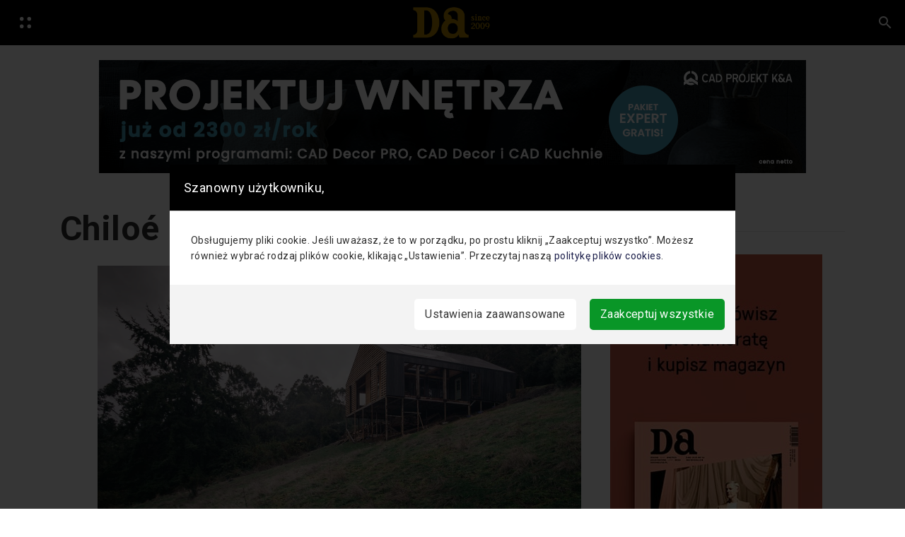

--- FILE ---
content_type: text/html; charset=UTF-8
request_url: https://www.designalive.pl/tag/chiloe/
body_size: 17399
content:

    <!DOCTYPE html>
  <html lang="pl-PL">
  <head>
  <meta charset="UTF-8">
  <meta name="viewport" content="width=device-width, initial-scale=1">
  <title>Archiwa: Chiloé - DesignAlive</title>
<link rel='preconnect' href='//www.googletagmanager.com' />
<link rel='preconnect' href='//designalive.pl' />
<link rel='preconnect' href='//code.jquery.com' />
<link rel='preconnect' href='//cdn.jsdelivr.net' />
<link rel='preconnect' href='//stackpath.bootstrapcdn.com' />

  <link rel="profile" href="https://gmpg.org/xfn/11">
  <meta name="p:domain_verify" content="248e2d1dec73dceee8952110b3610725"/>
  <link rel="pingback" href="https://www.designalive.pl/xmlrpc.php">


<script src="https://designalive.pl/wp-content/themes/hubdab_x_DA/js/prebid-ads.js"></script>
  <meta name='robots' content='index, follow, max-image-preview:large, max-snippet:-1, max-video-preview:-1' />

	<!-- This site is optimized with the Yoast SEO plugin v26.7 - https://yoast.com/wordpress/plugins/seo/ -->
	<title>Archiwa: Chiloé - DesignAlive</title>
	<link rel="canonical" href="https://www.designalive.pl/tag/chiloe/" />
	<meta property="og:locale" content="pl_PL" />
	<meta property="og:type" content="article" />
	<meta property="og:title" content="Archiwa: Chiloé - DesignAlive" />
	<meta property="og:url" content="https://www.designalive.pl/tag/chiloe/" />
	<meta property="og:site_name" content="DesignAlive" />
	<meta property="og:image" content="https://www.designalive.pl/wp-content/uploads/2024/10/DA-nowa-kompozycja3-1-scaled.jpg" />
	<meta property="og:image:width" content="2560" />
	<meta property="og:image:height" content="1697" />
	<meta property="og:image:type" content="image/jpeg" />
	<meta name="twitter:card" content="summary_large_image" />
	<script type="application/ld+json" class="yoast-schema-graph">{"@context":"https://schema.org","@graph":[{"@type":"CollectionPage","@id":"https://www.designalive.pl/tag/chiloe/","url":"https://www.designalive.pl/tag/chiloe/","name":"Archiwa: Chiloé - DesignAlive","isPartOf":{"@id":"https://www.designalive.pl/#website"},"primaryImageOfPage":{"@id":"https://www.designalive.pl/tag/chiloe/#primaryimage"},"image":{"@id":"https://www.designalive.pl/tag/chiloe/#primaryimage"},"thumbnailUrl":"https://www.designalive.pl/wp-content/uploads/2015/11/1fuentealbahouse_designalive30.jpg","breadcrumb":{"@id":"https://www.designalive.pl/tag/chiloe/#breadcrumb"},"inLanguage":"pl-PL"},{"@type":"ImageObject","inLanguage":"pl-PL","@id":"https://www.designalive.pl/tag/chiloe/#primaryimage","url":"https://www.designalive.pl/wp-content/uploads/2015/11/1fuentealbahouse_designalive30.jpg","contentUrl":"https://www.designalive.pl/wp-content/uploads/2015/11/1fuentealbahouse_designalive30.jpg","width":1280,"height":853},{"@type":"BreadcrumbList","@id":"https://www.designalive.pl/tag/chiloe/#breadcrumb","itemListElement":[{"@type":"ListItem","position":1,"name":"Strona główna","item":"https://www.designalive.pl/"},{"@type":"ListItem","position":2,"name":"Chiloé"}]},{"@type":"WebSite","@id":"https://www.designalive.pl/#website","url":"https://www.designalive.pl/","name":"DesignAlive","description":"design, wnętrza, architektura, moda, sztuka","publisher":{"@id":"https://www.designalive.pl/#organization"},"potentialAction":[{"@type":"SearchAction","target":{"@type":"EntryPoint","urlTemplate":"https://www.designalive.pl/?s={search_term_string}"},"query-input":{"@type":"PropertyValueSpecification","valueRequired":true,"valueName":"search_term_string"}}],"inLanguage":"pl-PL"},{"@type":"Organization","@id":"https://www.designalive.pl/#organization","name":"DesignAlive","url":"https://www.designalive.pl/","logo":{"@type":"ImageObject","inLanguage":"pl-PL","@id":"https://www.designalive.pl/#/schema/logo/image/","url":"https://www.designalive.pl/wp-content/uploads/2024/10/DA-nowa-kompozycja3-1-scaled.jpg","contentUrl":"https://www.designalive.pl/wp-content/uploads/2024/10/DA-nowa-kompozycja3-1-scaled.jpg","width":2560,"height":1697,"caption":"DesignAlive"},"image":{"@id":"https://www.designalive.pl/#/schema/logo/image/"}}]}</script>
	<!-- / Yoast SEO plugin. -->


<link rel='dns-prefetch' href='//code.jquery.com' />
<link rel='dns-prefetch' href='//cdn.jsdelivr.net' />
<link rel='dns-prefetch' href='//stackpath.bootstrapcdn.com' />
<link rel='dns-prefetch' href='//www.googletagmanager.com' />
<link rel="alternate" type="application/rss+xml" title="DesignAlive &raquo; Kanał z wpisami" href="https://www.designalive.pl/feed/" />
<link rel="alternate" type="application/rss+xml" title="DesignAlive &raquo; Kanał z komentarzami" href="https://www.designalive.pl/comments/feed/" />
<link rel="alternate" type="application/rss+xml" title="DesignAlive &raquo; Kanał z wpisami otagowanymi jako Chiloé" href="https://www.designalive.pl/tag/chiloe/feed/" />
<style id='wp-img-auto-sizes-contain-inline-css' type='text/css'>
img:is([sizes=auto i],[sizes^="auto," i]){contain-intrinsic-size:3000px 1500px}
/*# sourceURL=wp-img-auto-sizes-contain-inline-css */
</style>
<style id='wp-emoji-styles-inline-css' type='text/css'>

	img.wp-smiley, img.emoji {
		display: inline !important;
		border: none !important;
		box-shadow: none !important;
		height: 1em !important;
		width: 1em !important;
		margin: 0 0.07em !important;
		vertical-align: -0.1em !important;
		background: none !important;
		padding: 0 !important;
	}
/*# sourceURL=wp-emoji-styles-inline-css */
</style>
<style id='wp-block-library-inline-css' type='text/css'>
:root{--wp-block-synced-color:#7a00df;--wp-block-synced-color--rgb:122,0,223;--wp-bound-block-color:var(--wp-block-synced-color);--wp-editor-canvas-background:#ddd;--wp-admin-theme-color:#007cba;--wp-admin-theme-color--rgb:0,124,186;--wp-admin-theme-color-darker-10:#006ba1;--wp-admin-theme-color-darker-10--rgb:0,107,160.5;--wp-admin-theme-color-darker-20:#005a87;--wp-admin-theme-color-darker-20--rgb:0,90,135;--wp-admin-border-width-focus:2px}@media (min-resolution:192dpi){:root{--wp-admin-border-width-focus:1.5px}}.wp-element-button{cursor:pointer}:root .has-very-light-gray-background-color{background-color:#eee}:root .has-very-dark-gray-background-color{background-color:#313131}:root .has-very-light-gray-color{color:#eee}:root .has-very-dark-gray-color{color:#313131}:root .has-vivid-green-cyan-to-vivid-cyan-blue-gradient-background{background:linear-gradient(135deg,#00d084,#0693e3)}:root .has-purple-crush-gradient-background{background:linear-gradient(135deg,#34e2e4,#4721fb 50%,#ab1dfe)}:root .has-hazy-dawn-gradient-background{background:linear-gradient(135deg,#faaca8,#dad0ec)}:root .has-subdued-olive-gradient-background{background:linear-gradient(135deg,#fafae1,#67a671)}:root .has-atomic-cream-gradient-background{background:linear-gradient(135deg,#fdd79a,#004a59)}:root .has-nightshade-gradient-background{background:linear-gradient(135deg,#330968,#31cdcf)}:root .has-midnight-gradient-background{background:linear-gradient(135deg,#020381,#2874fc)}:root{--wp--preset--font-size--normal:16px;--wp--preset--font-size--huge:42px}.has-regular-font-size{font-size:1em}.has-larger-font-size{font-size:2.625em}.has-normal-font-size{font-size:var(--wp--preset--font-size--normal)}.has-huge-font-size{font-size:var(--wp--preset--font-size--huge)}.has-text-align-center{text-align:center}.has-text-align-left{text-align:left}.has-text-align-right{text-align:right}.has-fit-text{white-space:nowrap!important}#end-resizable-editor-section{display:none}.aligncenter{clear:both}.items-justified-left{justify-content:flex-start}.items-justified-center{justify-content:center}.items-justified-right{justify-content:flex-end}.items-justified-space-between{justify-content:space-between}.screen-reader-text{border:0;clip-path:inset(50%);height:1px;margin:-1px;overflow:hidden;padding:0;position:absolute;width:1px;word-wrap:normal!important}.screen-reader-text:focus{background-color:#ddd;clip-path:none;color:#444;display:block;font-size:1em;height:auto;left:5px;line-height:normal;padding:15px 23px 14px;text-decoration:none;top:5px;width:auto;z-index:100000}html :where(.has-border-color){border-style:solid}html :where([style*=border-top-color]){border-top-style:solid}html :where([style*=border-right-color]){border-right-style:solid}html :where([style*=border-bottom-color]){border-bottom-style:solid}html :where([style*=border-left-color]){border-left-style:solid}html :where([style*=border-width]){border-style:solid}html :where([style*=border-top-width]){border-top-style:solid}html :where([style*=border-right-width]){border-right-style:solid}html :where([style*=border-bottom-width]){border-bottom-style:solid}html :where([style*=border-left-width]){border-left-style:solid}html :where(img[class*=wp-image-]){height:auto;max-width:100%}:where(figure){margin:0 0 1em}html :where(.is-position-sticky){--wp-admin--admin-bar--position-offset:var(--wp-admin--admin-bar--height,0px)}@media screen and (max-width:600px){html :where(.is-position-sticky){--wp-admin--admin-bar--position-offset:0px}}

/*# sourceURL=wp-block-library-inline-css */
</style><style id='global-styles-inline-css' type='text/css'>
:root{--wp--preset--aspect-ratio--square: 1;--wp--preset--aspect-ratio--4-3: 4/3;--wp--preset--aspect-ratio--3-4: 3/4;--wp--preset--aspect-ratio--3-2: 3/2;--wp--preset--aspect-ratio--2-3: 2/3;--wp--preset--aspect-ratio--16-9: 16/9;--wp--preset--aspect-ratio--9-16: 9/16;--wp--preset--color--black: #000000;--wp--preset--color--cyan-bluish-gray: #abb8c3;--wp--preset--color--white: #ffffff;--wp--preset--color--pale-pink: #f78da7;--wp--preset--color--vivid-red: #cf2e2e;--wp--preset--color--luminous-vivid-orange: #ff6900;--wp--preset--color--luminous-vivid-amber: #fcb900;--wp--preset--color--light-green-cyan: #7bdcb5;--wp--preset--color--vivid-green-cyan: #00d084;--wp--preset--color--pale-cyan-blue: #8ed1fc;--wp--preset--color--vivid-cyan-blue: #0693e3;--wp--preset--color--vivid-purple: #9b51e0;--wp--preset--gradient--vivid-cyan-blue-to-vivid-purple: linear-gradient(135deg,rgb(6,147,227) 0%,rgb(155,81,224) 100%);--wp--preset--gradient--light-green-cyan-to-vivid-green-cyan: linear-gradient(135deg,rgb(122,220,180) 0%,rgb(0,208,130) 100%);--wp--preset--gradient--luminous-vivid-amber-to-luminous-vivid-orange: linear-gradient(135deg,rgb(252,185,0) 0%,rgb(255,105,0) 100%);--wp--preset--gradient--luminous-vivid-orange-to-vivid-red: linear-gradient(135deg,rgb(255,105,0) 0%,rgb(207,46,46) 100%);--wp--preset--gradient--very-light-gray-to-cyan-bluish-gray: linear-gradient(135deg,rgb(238,238,238) 0%,rgb(169,184,195) 100%);--wp--preset--gradient--cool-to-warm-spectrum: linear-gradient(135deg,rgb(74,234,220) 0%,rgb(151,120,209) 20%,rgb(207,42,186) 40%,rgb(238,44,130) 60%,rgb(251,105,98) 80%,rgb(254,248,76) 100%);--wp--preset--gradient--blush-light-purple: linear-gradient(135deg,rgb(255,206,236) 0%,rgb(152,150,240) 100%);--wp--preset--gradient--blush-bordeaux: linear-gradient(135deg,rgb(254,205,165) 0%,rgb(254,45,45) 50%,rgb(107,0,62) 100%);--wp--preset--gradient--luminous-dusk: linear-gradient(135deg,rgb(255,203,112) 0%,rgb(199,81,192) 50%,rgb(65,88,208) 100%);--wp--preset--gradient--pale-ocean: linear-gradient(135deg,rgb(255,245,203) 0%,rgb(182,227,212) 50%,rgb(51,167,181) 100%);--wp--preset--gradient--electric-grass: linear-gradient(135deg,rgb(202,248,128) 0%,rgb(113,206,126) 100%);--wp--preset--gradient--midnight: linear-gradient(135deg,rgb(2,3,129) 0%,rgb(40,116,252) 100%);--wp--preset--font-size--small: 13px;--wp--preset--font-size--medium: 20px;--wp--preset--font-size--large: 36px;--wp--preset--font-size--x-large: 42px;--wp--preset--spacing--20: 0.44rem;--wp--preset--spacing--30: 0.67rem;--wp--preset--spacing--40: 1rem;--wp--preset--spacing--50: 1.5rem;--wp--preset--spacing--60: 2.25rem;--wp--preset--spacing--70: 3.38rem;--wp--preset--spacing--80: 5.06rem;--wp--preset--shadow--natural: 6px 6px 9px rgba(0, 0, 0, 0.2);--wp--preset--shadow--deep: 12px 12px 50px rgba(0, 0, 0, 0.4);--wp--preset--shadow--sharp: 6px 6px 0px rgba(0, 0, 0, 0.2);--wp--preset--shadow--outlined: 6px 6px 0px -3px rgb(255, 255, 255), 6px 6px rgb(0, 0, 0);--wp--preset--shadow--crisp: 6px 6px 0px rgb(0, 0, 0);}:where(.is-layout-flex){gap: 0.5em;}:where(.is-layout-grid){gap: 0.5em;}body .is-layout-flex{display: flex;}.is-layout-flex{flex-wrap: wrap;align-items: center;}.is-layout-flex > :is(*, div){margin: 0;}body .is-layout-grid{display: grid;}.is-layout-grid > :is(*, div){margin: 0;}:where(.wp-block-columns.is-layout-flex){gap: 2em;}:where(.wp-block-columns.is-layout-grid){gap: 2em;}:where(.wp-block-post-template.is-layout-flex){gap: 1.25em;}:where(.wp-block-post-template.is-layout-grid){gap: 1.25em;}.has-black-color{color: var(--wp--preset--color--black) !important;}.has-cyan-bluish-gray-color{color: var(--wp--preset--color--cyan-bluish-gray) !important;}.has-white-color{color: var(--wp--preset--color--white) !important;}.has-pale-pink-color{color: var(--wp--preset--color--pale-pink) !important;}.has-vivid-red-color{color: var(--wp--preset--color--vivid-red) !important;}.has-luminous-vivid-orange-color{color: var(--wp--preset--color--luminous-vivid-orange) !important;}.has-luminous-vivid-amber-color{color: var(--wp--preset--color--luminous-vivid-amber) !important;}.has-light-green-cyan-color{color: var(--wp--preset--color--light-green-cyan) !important;}.has-vivid-green-cyan-color{color: var(--wp--preset--color--vivid-green-cyan) !important;}.has-pale-cyan-blue-color{color: var(--wp--preset--color--pale-cyan-blue) !important;}.has-vivid-cyan-blue-color{color: var(--wp--preset--color--vivid-cyan-blue) !important;}.has-vivid-purple-color{color: var(--wp--preset--color--vivid-purple) !important;}.has-black-background-color{background-color: var(--wp--preset--color--black) !important;}.has-cyan-bluish-gray-background-color{background-color: var(--wp--preset--color--cyan-bluish-gray) !important;}.has-white-background-color{background-color: var(--wp--preset--color--white) !important;}.has-pale-pink-background-color{background-color: var(--wp--preset--color--pale-pink) !important;}.has-vivid-red-background-color{background-color: var(--wp--preset--color--vivid-red) !important;}.has-luminous-vivid-orange-background-color{background-color: var(--wp--preset--color--luminous-vivid-orange) !important;}.has-luminous-vivid-amber-background-color{background-color: var(--wp--preset--color--luminous-vivid-amber) !important;}.has-light-green-cyan-background-color{background-color: var(--wp--preset--color--light-green-cyan) !important;}.has-vivid-green-cyan-background-color{background-color: var(--wp--preset--color--vivid-green-cyan) !important;}.has-pale-cyan-blue-background-color{background-color: var(--wp--preset--color--pale-cyan-blue) !important;}.has-vivid-cyan-blue-background-color{background-color: var(--wp--preset--color--vivid-cyan-blue) !important;}.has-vivid-purple-background-color{background-color: var(--wp--preset--color--vivid-purple) !important;}.has-black-border-color{border-color: var(--wp--preset--color--black) !important;}.has-cyan-bluish-gray-border-color{border-color: var(--wp--preset--color--cyan-bluish-gray) !important;}.has-white-border-color{border-color: var(--wp--preset--color--white) !important;}.has-pale-pink-border-color{border-color: var(--wp--preset--color--pale-pink) !important;}.has-vivid-red-border-color{border-color: var(--wp--preset--color--vivid-red) !important;}.has-luminous-vivid-orange-border-color{border-color: var(--wp--preset--color--luminous-vivid-orange) !important;}.has-luminous-vivid-amber-border-color{border-color: var(--wp--preset--color--luminous-vivid-amber) !important;}.has-light-green-cyan-border-color{border-color: var(--wp--preset--color--light-green-cyan) !important;}.has-vivid-green-cyan-border-color{border-color: var(--wp--preset--color--vivid-green-cyan) !important;}.has-pale-cyan-blue-border-color{border-color: var(--wp--preset--color--pale-cyan-blue) !important;}.has-vivid-cyan-blue-border-color{border-color: var(--wp--preset--color--vivid-cyan-blue) !important;}.has-vivid-purple-border-color{border-color: var(--wp--preset--color--vivid-purple) !important;}.has-vivid-cyan-blue-to-vivid-purple-gradient-background{background: var(--wp--preset--gradient--vivid-cyan-blue-to-vivid-purple) !important;}.has-light-green-cyan-to-vivid-green-cyan-gradient-background{background: var(--wp--preset--gradient--light-green-cyan-to-vivid-green-cyan) !important;}.has-luminous-vivid-amber-to-luminous-vivid-orange-gradient-background{background: var(--wp--preset--gradient--luminous-vivid-amber-to-luminous-vivid-orange) !important;}.has-luminous-vivid-orange-to-vivid-red-gradient-background{background: var(--wp--preset--gradient--luminous-vivid-orange-to-vivid-red) !important;}.has-very-light-gray-to-cyan-bluish-gray-gradient-background{background: var(--wp--preset--gradient--very-light-gray-to-cyan-bluish-gray) !important;}.has-cool-to-warm-spectrum-gradient-background{background: var(--wp--preset--gradient--cool-to-warm-spectrum) !important;}.has-blush-light-purple-gradient-background{background: var(--wp--preset--gradient--blush-light-purple) !important;}.has-blush-bordeaux-gradient-background{background: var(--wp--preset--gradient--blush-bordeaux) !important;}.has-luminous-dusk-gradient-background{background: var(--wp--preset--gradient--luminous-dusk) !important;}.has-pale-ocean-gradient-background{background: var(--wp--preset--gradient--pale-ocean) !important;}.has-electric-grass-gradient-background{background: var(--wp--preset--gradient--electric-grass) !important;}.has-midnight-gradient-background{background: var(--wp--preset--gradient--midnight) !important;}.has-small-font-size{font-size: var(--wp--preset--font-size--small) !important;}.has-medium-font-size{font-size: var(--wp--preset--font-size--medium) !important;}.has-large-font-size{font-size: var(--wp--preset--font-size--large) !important;}.has-x-large-font-size{font-size: var(--wp--preset--font-size--x-large) !important;}
/*# sourceURL=global-styles-inline-css */
</style>

<style id='classic-theme-styles-inline-css' type='text/css'>
/*! This file is auto-generated */
.wp-block-button__link{color:#fff;background-color:#32373c;border-radius:9999px;box-shadow:none;text-decoration:none;padding:calc(.667em + 2px) calc(1.333em + 2px);font-size:1.125em}.wp-block-file__button{background:#32373c;color:#fff;text-decoration:none}
/*# sourceURL=/wp-includes/css/classic-themes.min.css */
</style>
<style id='age-gate-custom-inline-css' type='text/css'>
:root{--ag-background-color: rgba(255,255,255,1);--ag-background-image-position: center center;--ag-background-image-opacity: 1;--ag-form-background: rgba(255,255,255,1);--ag-text-color: #000000;--ag-blur: 5px;}
/*# sourceURL=age-gate-custom-inline-css */
</style>
<link rel='stylesheet' id='age-gate-css' href='https://www.designalive.pl/wp-content/plugins/age-gate/dist/main.css?ver=3.7.2' type='text/css' media='all' />
<style id='age-gate-options-inline-css' type='text/css'>
:root{--ag-background-color: rgba(255,255,255,1);--ag-background-image-position: center center;--ag-background-image-opacity: 1;--ag-form-background: rgba(255,255,255,1);--ag-text-color: #000000;--ag-blur: 5px;}
/*# sourceURL=age-gate-options-inline-css */
</style>
<link rel='stylesheet' id='lbwps-styles-photoswipe5-main-css' href='https://www.designalive.pl/wp-content/plugins/lightbox-photoswipe/assets/ps5/styles/main.css?ver=5.8.2' type='text/css' media='all' />
<link rel='stylesheet' id='hubdabwpt-style-css' href='https://www.designalive.pl/wp-content/themes/hubdab_x_DA/style.css?ver=6.9' type='text/css' media='all' />
<link rel='stylesheet' id='main-css' href='https://www.designalive.pl/wp-content/themes/hubdab_x_DA/css/main.css?ver=6.9' type='text/css' media='all' />
<link rel='stylesheet' id='hubdab-css' href='https://www.designalive.pl/wp-content/themes/hubdab_x_DA/css/custom.css?ver=1766047995' type='text/css' media='all' />
<link rel='stylesheet' id='newsletter-css' href='https://www.designalive.pl/wp-content/plugins/newsletter/style.css?ver=9.1.1' type='text/css' media='all' />
<link rel='stylesheet' id='heateor_sss_frontend_css-css' href='https://www.designalive.pl/wp-content/plugins/sassy-social-share/public/css/sassy-social-share-public.css?ver=3.3.79' type='text/css' media='all' />
<style id='heateor_sss_frontend_css-inline-css' type='text/css'>
.heateor_sss_button_instagram span.heateor_sss_svg,a.heateor_sss_instagram span.heateor_sss_svg{background:radial-gradient(circle at 30% 107%,#fdf497 0,#fdf497 5%,#fd5949 45%,#d6249f 60%,#285aeb 90%)}div.heateor_sss_horizontal_sharing a.heateor_sss_button_instagram span{background:#fff!important;}div.heateor_sss_standard_follow_icons_container a.heateor_sss_button_instagram span{background:#fff}div.heateor_sss_vertical_sharing  a.heateor_sss_button_instagram span{background:#fff!important;}div.heateor_sss_floating_follow_icons_container a.heateor_sss_button_instagram span{background:#fff}.heateor_sss_horizontal_sharing .heateor_sss_svg,.heateor_sss_standard_follow_icons_container .heateor_sss_svg{background-color:#fff!important;background:#fff!important;color:#000;border-width:0px;border-style:solid;border-color:transparent}.heateor_sss_horizontal_sharing span.heateor_sss_svg:hover,.heateor_sss_standard_follow_icons_container span.heateor_sss_svg:hover{border-color:transparent;}.heateor_sss_vertical_sharing span.heateor_sss_svg,.heateor_sss_floating_follow_icons_container span.heateor_sss_svg{background-color:#fff!important;background:#fff!important;color:#000;border-width:0px;border-style:solid;border-color:transparent;}.heateor_sss_vertical_sharing span.heateor_sss_svg:hover,.heateor_sss_floating_follow_icons_container span.heateor_sss_svg:hover{border-color:transparent;}@media screen and (max-width:783px) {.heateor_sss_vertical_sharing{display:none!important}}
/*# sourceURL=heateor_sss_frontend_css-inline-css */
</style>
<link rel='stylesheet' id='blaubit-style-css' href='https://www.designalive.pl/wp-content/themes/hubdab_x_DA/dist/assets/style-blaubit.css?ver=6.9' type='text/css' media='all' />
<script type="text/javascript" src="https://www.designalive.pl/wp-includes/js/jquery/jquery.min.js?ver=3.7.1" id="jquery-core-js"></script>
<script type="text/javascript" src="https://www.designalive.pl/wp-includes/js/jquery/jquery-migrate.min.js?ver=3.4.1" id="jquery-migrate-js"></script>
<script type="text/javascript" id="photocrati_ajax-js-extra">
/* <![CDATA[ */
var photocrati_ajax = {"url":"https://www.designalive.pl/index.php?photocrati_ajax=1","wp_home_url":"https://www.designalive.pl","wp_site_url":"https://www.designalive.pl","wp_root_url":"https://www.designalive.pl","wp_plugins_url":"https://www.designalive.pl/wp-content/plugins","wp_content_url":"https://www.designalive.pl/wp-content","wp_includes_url":"https://www.designalive.pl/wp-includes/","ngg_param_slug":"nggallery"};
//# sourceURL=photocrati_ajax-js-extra
/* ]]> */
</script>
<script type="text/javascript" src="https://www.designalive.pl/wp-content/plugins/nextgen-gallery/products/photocrati_nextgen/modules/ajax/static/ajax.min.js?ver=3.41" id="photocrati_ajax-js"></script>

<!-- Fragment znacznika Google (gtag.js) dodany przez Site Kit -->
<!-- Fragment Google Analytics dodany przez Site Kit -->
<script type="text/javascript" src="https://www.googletagmanager.com/gtag/js?id=GT-M38MXCT" id="google_gtagjs-js" async></script>
<script type="text/javascript" id="google_gtagjs-js-after">
/* <![CDATA[ */
window.dataLayer = window.dataLayer || [];function gtag(){dataLayer.push(arguments);}
gtag("set","linker",{"domains":["www.designalive.pl"]});
gtag("js", new Date());
gtag("set", "developer_id.dZTNiMT", true);
gtag("config", "GT-M38MXCT");
//# sourceURL=google_gtagjs-js-after
/* ]]> */
</script>
<link rel="https://api.w.org/" href="https://www.designalive.pl/wp-json/" /><link rel="alternate" title="JSON" type="application/json" href="https://www.designalive.pl/wp-json/wp/v2/tags/11991" /><link rel="EditURI" type="application/rsd+xml" title="RSD" href="https://www.designalive.pl/xmlrpc.php?rsd" />
<meta name="generator" content="WordPress 6.9" />

<link rel='stylesheet' id='151342-css' href='//www.designalive.pl/wp-content/uploads/custom-css-js/151342.css?v=1800' type="text/css" media='all' />

<link rel='stylesheet' id='110722-css' href='//www.designalive.pl/wp-content/uploads/custom-css-js/110722.css?v=2957' type="text/css" media='all' />
<!-- start Simple Custom CSS and JS -->
<link rel="stylesheet" href="/wp-content/themes/hubdab_x_DA/assets_cookies/css/index.css" />
<link rel="stylesheet" href="/wp-content/themes/hubdab_x_DA/assets_cookies/css/switchButton.css" />
<!-- end Simple Custom CSS and JS -->
<!-- start Simple Custom CSS and JS -->
<style type="text/css">
/* Biały pasek z socialami na dole na mobilnych */
.heateor_sss_sharing_container.heateor_sss_horizontal_sharing {
	z-index: 9999999996 !important;
}

/* Przyblizone zdjęcie */
.pswp {
	z-index: 9999999997 !important;
}

/* Pasek nad przyblizonym zdjeciem */
.pswp__ui {
	z-index: 9999999998 !important;
}

/* Informacja o ciasteczkach */
#cookie-notice {
	z-index: 9999999999 !important;
}
</style>
<!-- end Simple Custom CSS and JS -->
<!-- start Simple Custom CSS and JS -->
<style type="text/css">
.shortcode_box {
	background-color: #000 !important;
	color: #FFF !important;
/* 	width: fit-content !important; */
	padding: 1rem;
	text-align: center;
	margin: 2rem auto;
}

.shortcode_box.second {
	padding-top: calc(1rem + 8px);
}

.shortcode_box a {
	text-decoration: none !important;
}

.shortcode_box img {
	margin-top: 0 !important;
	margin-bottom: 10px !important;
	width: 65% !important;
	max-width: 340px;
}

.shortcode_box h3.bottom-title {
	font-size: 0.7rem;
}

.shortcode-box-images {
	display: flex;
	justify-content: center;
	align-content: center;
	gap: 40px;
}

.shortcode-second-photo {
	display: none !important;
}


.shortcode_box.second {
	display: none;
}

@media (min-width: 1024px) {
	.shortcode-second-photo {
	display: inline !important;
}
	
	.shortcode_box h3.bottom-title {
	font-size: 0.8rem;
}
	
	.shortcode-texts h3 {
		width: 131px;
		margin: 0 20px;
	}
	.shortcode_box img {
		width: 45% !important;
	}
	
	.shortcode_box h3:first-child {
		margin-bottom: 0.7rem;
	}
	
	.shortcode_box h3:nth-child(3) {
		margin-top: 0.5rem;
	}
	
	.shortcode_box h3 {
		font-size: 1.4rem;
	}
	
	.shortcode_box a {
		font-size: 16px;
	}
}

@media (min-width: 1024px) {
	.shortcode_box.first {
		display: none !important;
	}
	
	.shortcode-texts {
    display: flex;
    gap: 10px;
    justify-content: center;
    align-items: center;
    flex-direction: column;
}
	
	.shortcode_box.second {
	display: flex !important;
	justify-content: center;
		align-items: center;
	}
	
	.shortcode_box.second .shortcode-box-text {
		display: flex;
		flex-direction: column;
		justify-content: center;
		align-items: center;
		gap: 10px;
		margin: 0 20px;
	} 
	
	.shortcode_box img {
		width: 80% !important;
	}
}

@media (min-width: 1600px) {
	.shortcode-texts h3 {
		width: 131px;
		margin: 0 60px;
	}
}
</style>
<!-- end Simple Custom CSS and JS -->
<!-- start Simple Custom CSS and JS -->
<style type="text/css">
.daa-link-jl {
	display: none !important;
}


@media (min-width: 1024px) {
	.daa-link-jl {
		display: inline-block !important;
		max-width: 560px !important;
		min-height: 360px !important;
		max-height: 360px !important;
	}
	
	.daa-link-jl img {
		height: 100%;
	}
	
	.daa-link-stare {
		display: none !important;
	}
}

@media (min-width: 1200px) {
	.daa-link-jl {
		max-width: 640px !important;
	}
}</style>
<!-- end Simple Custom CSS and JS -->
<!-- start Simple Custom CSS and JS -->
<style type="text/css">
/* #powiazane .secondary-post-img {
	height: 300px;
} */

/* #powiazane .card-deck.mb-50px {
	display: flex;
	flex-wrap: wrap;
} */

/* #powiazane .card-deck.mb-50px .card {
	max-width: 47%; 
}

@media (max-width: 576px) {
	#powiazane .card-deck.mb-50px .card {
	width: 100%;
	max-width: 100%; 
}
}
 */


/* @media(max-width: 576px) {
	.search-item article:first-child .search_item_img {
	display: block !important;
    height: 100% !important;
}

.search-item article:last-child .search_item_img {
	display: block !important;
    height: 100% !important;
}
	
}

.search_item_img {
	height: 500px;
}

.search-item article:last-child .search_item_img {
	display: block !important;
    height: 500px;
}

.search-item article:last-child .search_item_img {
	display: block !important;
    height: 500px;
}

.search-item article:last-child .card-img-top.secondary-post-img {
	display: none;
} 
 */

/* 
@media (min-width: 2000px) {
	.secondary-post-img {
	height: 400px;
}
} */

#powiazane .secondary-post-img {
	aspect-ratio: 3 / 1.75;
}

.search_item_img {
	aspect-ratio: 3 / 1.75;
}

.search-item .secondary-post-img {
	aspect-ratio: 3 / 1.75;
}
</style>
<!-- end Simple Custom CSS and JS -->
<!-- start Simple Custom CSS and JS -->
<style type="text/css">
@media (min-width: 992px) {
	aside.col-12.col-lg-3.mb-5 {
	position: sticky !important;
	top: 100px !important;
	align-self: flex-start !important;
	}
} 

@media (min-width: 992px) {
	.daad img {
		max-width: 100% !important;
	}
} 


/* #aktualnosc .row.mb-50px {
	align-items: flex-end;
}

#aktualnosc {
	margin-top: -60px;
} */</style>
<!-- end Simple Custom CSS and JS -->
<!-- start Simple Custom CSS and JS -->
<style type="text/css">
img.scaled-image {
  border: none !important;
}

.no-results.not-found .card {
	border: none !important;
}

.no-results.not-found .form-control.search-query.floating-label {
  border-radius: 50rem !important;
}


aside.col-12.col-lg-3.mb-5 {
	padding-left: 0 !important;
	padding-right: 0 !important;
}

.sticky-top .container.text-center.mt-50px {
	padding-left: 0 !important;
	padding-right: 0 !important;
}

.sticky-top .container.text-center.mb-50px {
	padding-left: 0 !important;
	padding-right: 0 !important;
}</style>
<!-- end Simple Custom CSS and JS -->
<meta name="generator" content="Site Kit by Google 1.170.0" /><noscript><style>.lazyload[data-src]{display:none !important;}</style></noscript><style>.lazyload{background-image:none !important;}.lazyload:before{background-image:none !important;}</style>
<!-- Fragment Menedżera znaczników Google dodany przez Site Kit -->
<script type="text/javascript">
/* <![CDATA[ */

			( function( w, d, s, l, i ) {
				w[l] = w[l] || [];
				w[l].push( {'gtm.start': new Date().getTime(), event: 'gtm.js'} );
				var f = d.getElementsByTagName( s )[0],
					j = d.createElement( s ), dl = l != 'dataLayer' ? '&l=' + l : '';
				j.async = true;
				j.src = 'https://www.googletagmanager.com/gtm.js?id=' + i + dl;
				f.parentNode.insertBefore( j, f );
			} )( window, document, 'script', 'dataLayer', 'GTM-T9MQGT8' );
			
/* ]]> */
</script>

<!-- Zakończ fragment Menedżera znaczników Google dodany przez Site Kit -->
<link rel="icon" href="https://www.designalive.pl/wp-content/uploads/2021/03/ikonka.png" sizes="32x32" />
<link rel="icon" href="https://www.designalive.pl/wp-content/uploads/2021/03/ikonka.png" sizes="192x192" />
<link rel="apple-touch-icon" href="https://www.designalive.pl/wp-content/uploads/2021/03/ikonka.png" />
<meta name="msapplication-TileImage" content="https://www.designalive.pl/wp-content/uploads/2021/03/ikonka.png" />


  <body data-rsssl=1 class="archive tag tag-chiloe tag-11991 wp-theme-hubdab_x_DA group-blog">

  <!-- Modal –Search -->
  <div class="modal fade" id="searchModal" tabindex="-1" aria-labelledby="SearchModalLabel" aria-hidden="true">
    <div class="modal-dialog modal-dialog-centered modal-xl">
      <div class="modal-content">
        <div class="modal-header">
          <h5 class="modal-title" id="exampleModalLabel">Wyszukaj frazę</h5>
          <button type="button" class="btn close" data-dismiss="modal" aria-label="Close">
             <span class="material-icons">close</span>
          </button>
        </div>
        <div class="modal-body">
          <form role="search" method="get" id="searchFormModal" class="searchform" action="https://www.designalive.pl">
               <div class="row">
                <div class="col-12 col-lg">
                  <input type="text" value="" name="s" id="s" class="w-100 border mb-3 form-control rounded-pill" />
                </div>
                <div class="mx-auto mx-lg-5">
                  <input type="submit" class="btn btn-primary mb-3 rounded-pill" id="searchsubmit" value="Szukaj" />
                </div>
               </div>
           </form>
        </div>

      </div>
    </div>
  </div>

  <div id="page" class="hfeed site">
    <header id="main-header" class="site-header navbar-dark fixed-top" role="banner">
      <div class="bg-black">
        <nav class="navbar px-3 py-1  navbar-dark">
          <button id="menuOpen" class="border-0 navbar-toggler d-flex" type="button">
            <img id="menu" width="16" src="[data-uri]" class="d-inline-block align-middle lazyload" alt="Open Menu" data-src="https://www.designalive.pl/wp-content/themes/hubdab_x_DA/assets/menu.svg" decoding="async"><noscript><img id="menu" width="16" src="https://www.designalive.pl/wp-content/themes/hubdab_x_DA/assets/menu.svg" class="d-inline-block align-middle" alt="Open Menu" data-eio="l"></noscript>
          </button>
          <a class="navbar-brand" href="/">
			  <img id="navbar-logo" class="d-inline-block align-middle lazyload" alt="Design Alive" style="width: 120px;" src="[data-uri]" data-src="https://www.designalive.pl/wp-content/uploads/2025/02/DA-since-2009-gold.png" decoding="async" data-eio-rwidth="388" data-eio-rheight="167" /><noscript><img id="navbar-logo" class="d-inline-block align-middle" alt="Design Alive" style="width: 120px;" src="https://www.designalive.pl/wp-content/uploads/2025/02/DA-since-2009-gold.png" data-eio="l" /></noscript>
          
          </a>
          <button id="searchBtn" class="btn p-0 border-0 d-flex text-white" type="button" data-toggle="modal" data-target="#searchModal">
            <span class="material-icons">search</span>
          </button>


          <div id="sideNav" class="bg-black d-flex flex-column justify-content-between shadow-lg">
            <div id="sideNavWrapper" class="px-2">
              <div class="d-flex">
                <button id="menuClose" class="h-50px d-flex align-items-center justify-content-center btn p-0 border-0" type="button">
                  <span class="material-icons text-white">close</span>
                </button>
                <div>
                  <div class="d-flex align-items-center h-50px">
                    <a class="navbar-brand" href="/">
                      <img id="navbar-logo" height="24" src="[data-uri]" class="d-inline-block align-middle lazyload" alt="Design Alive" data-src="https://www.designalive.pl/wp-content/themes/hubdab_x_DA/assets/design_alive_gold.svg" decoding="async"><noscript><img id="navbar-logo" height="24" src="https://www.designalive.pl/wp-content/themes/hubdab_x_DA/assets/design_alive_gold.svg" class="d-inline-block align-middle" alt="Design Alive" data-eio="l"></noscript>
                    </a>
                    <form role="search" method="get" id="searchFormSidebar" class="searchform" action="https://www.designalive.pl">
                       <div>
                           <input type="text" value="" name="s" id="s" class="w-100 rounded-pill border-0 form-control" />
                       </div>
                   </form>
                  </div>
                  <div>
                  <ul id="primary-menu" class="navbar-nav d-flex justify-content-around w-100"><li itemscope="itemscope" itemtype="https://www.schema.org/SiteNavigationElement" id="menu-item-6" class="menu-item menu-item-type-taxonomy menu-item-object-category menu-item-6 nav-item"><a title="Architektura" href="https://www.designalive.pl/architektura/" class="nav-link">Architektura</a></li>
<li itemscope="itemscope" itemtype="https://www.schema.org/SiteNavigationElement" id="menu-item-43473" class="menu-item menu-item-type-taxonomy menu-item-object-category menu-item-43473 nav-item"><a title="Design" href="https://www.designalive.pl/design/" class="nav-link">Design</a></li>
<li itemscope="itemscope" itemtype="https://www.schema.org/SiteNavigationElement" id="menu-item-11" class="menu-item menu-item-type-taxonomy menu-item-object-category menu-item-11 nav-item"><a title="Ludzie" href="https://www.designalive.pl/ludzie/" class="nav-link">Ludzie</a></li>
<li itemscope="itemscope" itemtype="https://www.schema.org/SiteNavigationElement" id="menu-item-43475" class="menu-item menu-item-type-taxonomy menu-item-object-category menu-item-43475 nav-item"><a title="Miejsca" href="https://www.designalive.pl/miejsca/" class="nav-link">Miejsca</a></li>
<li itemscope="itemscope" itemtype="https://www.schema.org/SiteNavigationElement" id="menu-item-43477" class="menu-item menu-item-type-taxonomy menu-item-object-category menu-item-43477 nav-item"><a title="Opinie" href="https://www.designalive.pl/opinie/" class="nav-link">Opinie</a></li>
<li itemscope="itemscope" itemtype="https://www.schema.org/SiteNavigationElement" id="menu-item-43474" class="menu-item menu-item-type-taxonomy menu-item-object-category menu-item-43474 nav-item"><a title="Styl życia" href="https://www.designalive.pl/styl-zycia/" class="nav-link">Styl życia</a></li>
<li itemscope="itemscope" itemtype="https://www.schema.org/SiteNavigationElement" id="menu-item-18" class="menu-item menu-item-type-taxonomy menu-item-object-category menu-item-18 nav-item"><a title="Sztuka" href="https://www.designalive.pl/sztuka/" class="nav-link">Sztuka</a></li>
<li itemscope="itemscope" itemtype="https://www.schema.org/SiteNavigationElement" id="menu-item-43615" class="menu-item menu-item-type-post_type_archive menu-item-object-film_wideo menu-item-43615 nav-item"><a title="Wideo" href="https://www.designalive.pl/wideo/" class="nav-link">Wideo</a></li>
<li itemscope="itemscope" itemtype="https://www.schema.org/SiteNavigationElement" id="menu-item-51284" class="menu-item menu-item-type-taxonomy menu-item-object-category menu-item-51284 nav-item"><a title="Wnętrza" href="https://www.designalive.pl/wnetrza/" class="nav-link">Wnętrza</a></li>
<li itemscope="itemscope" itemtype="https://www.schema.org/SiteNavigationElement" id="menu-item-20" class="border-bottom pb-3 menu-item menu-item-type-taxonomy menu-item-object-category menu-item-20 nav-item"><a title="Wydarzenia" href="https://www.designalive.pl/wydarzenia/" class="nav-link">Wydarzenia</a></li>
<li itemscope="itemscope" itemtype="https://www.schema.org/SiteNavigationElement" id="menu-item-43575" class="pt-3 menu-item menu-item-type-custom menu-item-object-custom menu-item-43575 nav-item"><a title="Zamów magazyn DA" href="http://www.sklep.designalive.pl/#zamow" class="nav-link">Zamów magazyn DA</a></li>
<li itemscope="itemscope" itemtype="https://www.schema.org/SiteNavigationElement" id="menu-item-43571" class="border-bottom pb-3 menu-item menu-item-type-post_type menu-item-object-page menu-item-43571 nav-item"><a title="Design Alive Awards" href="https://www.designalive.pl/o-nagrodzie/" class="nav-link">Design Alive Awards</a></li>
<li itemscope="itemscope" itemtype="https://www.schema.org/SiteNavigationElement" id="menu-item-43483" class="pt-3 menu-item menu-item-type-post_type menu-item-object-page menu-item-43483 nav-item"><a title="Kontakt" href="https://www.designalive.pl/kontakt/" class="nav-link">Kontakt</a></li>
<li itemscope="itemscope" itemtype="https://www.schema.org/SiteNavigationElement" id="menu-item-43484" class="menu-item menu-item-type-post_type menu-item-object-page menu-item-43484 nav-item"><a title="Regulaminy i Polityka Prywatności" href="https://www.designalive.pl/politykaprywatnosci/" class="nav-link">Regulaminy i Polityka Prywatności</a></li>
<li itemscope="itemscope" itemtype="https://www.schema.org/SiteNavigationElement" id="menu-item-43623" class="menu-item menu-item-type-post_type menu-item-object-page menu-item-43623 nav-item"><a title="Newsletter" href="https://www.designalive.pl/newsletter/" class="nav-link">Newsletter</a></li>
</ul>                  </div>
                  <div>
                      <div class="d-flex my-3">
                        <div class="mb-2 mr-3">
                          <a href="https://www.facebook.com/DesignAlive" class="lead text-white d-flex align-items-center" target="_blank"><img src="[data-uri]" style="width: 31px; height: 31px;" data-src="https://www.designalive.pl/wp-content/uploads/2024/01/facebook-icon.png" decoding="async" class="lazyload" data-eio-rwidth="128" data-eio-rheight="128" /><noscript><img src="https://www.designalive.pl/wp-content/uploads/2024/01/facebook-icon.png" style="width: 31px; height: 31px;" data-eio="l" /></noscript></a>
                        </div>
                        <div class="mb-2 mr-3">
                          <a href="https://www.instagram.com/design_alive" class="lead text-white d-flex align-items-center" target="_blank"><img src="[data-uri]" style="width: 31px; height: 31px;" data-src="https://www.designalive.pl/wp-content/uploads/2024/01/instagram-icon.png" decoding="async" class="lazyload" data-eio-rwidth="128" data-eio-rheight="128" /><noscript><img src="https://www.designalive.pl/wp-content/uploads/2024/01/instagram-icon.png" style="width: 31px; height: 31px;" data-eio="l" /></noscript></a>
                         </div>
						  <div class="mb-2 mr-3">
                    	<a href="https://pl.linkedin.com/company/presso-sp-z-o-o" class="lead text-white d-flex align-items-center" target="_blank"><img src="[data-uri]" style="width: 31px; height: 31px;" data-src="https://www.designalive.pl/wp-content/uploads/2024/01/linkedin-icon-2.png" decoding="async" class="lazyload" data-eio-rwidth="128" data-eio-rheight="128" /><noscript><img src="https://www.designalive.pl/wp-content/uploads/2024/01/linkedin-icon-2.png" style="width: 31px; height: 31px;" data-eio="l" /></noscript></a>
                    </div>
					<div class="mb-2 mr-3">
                    	<a href="https://pl.pinterest.com/ideadomu/" class="lead text-white d-flex align-items-center" target="_blank"><img src="[data-uri]" style="width: 31px; height: 31px;" data-src="https://www.designalive.pl/wp-content/uploads/2024/01/pinterest-icon.png" decoding="async" class="lazyload" data-eio-rwidth="128" data-eio-rheight="128" /><noscript><img src="https://www.designalive.pl/wp-content/uploads/2024/01/pinterest-icon.png" style="width: 31px; height: 31px;" data-eio="l" /></noscript></a>
                    </div>
						  <div class="mb-2 mr-3">
                    	<a href="https://www.threads.net/@design_alive" class="lead text-white d-flex align-items-center" target="_blank"><img src="[data-uri]" style="width: 31px; height: 31px;" data-src="https://www.designalive.pl/wp-content/uploads/2024/01/threads-icon.png" decoding="async" class="lazyload" data-eio-rwidth="128" data-eio-rheight="128" /><noscript><img src="https://www.designalive.pl/wp-content/uploads/2024/01/threads-icon.png" style="width: 31px; height: 31px;" data-eio="l" /></noscript></a>
                    </div>
                      </div>
                  </div>
                </div>
              </div>
            </div>
          </div>
        </nav>

      </div><!-- .container-->

    </header>
      <div id="blaubit--newsletter-popup" class="blaubit-overlay blaubit-hidden">
          <div class="blaubit-overlay-content">
              <div class="blaubit--newsletter-popup-container">
                  <div class="blaubit--newsletter-popup--header">
                      <button class="blaubit--newsletter-popup--close-bnt" onclick="blaubit.closeNewsletterPopup()">
                          <svg xmlns="http://www.w3.org/2000/svg" viewBox="0 0 384 512"><!--!Font Awesome Pro v7.1.0 by @fontawesome - https://fontawesome.com License - https://fontawesome.com/license (Commercial License) Copyright 2026 Fonticons, Inc.--><path d="M381.7 77.7c3.1-3.1 3.1-8.2 0-11.3s-8.2-3.1-11.3 0L192 244.7 13.7 66.3c-3.1-3.1-8.2-3.1-11.3 0s-3.1 8.2 0 11.3L180.7 256 2.3 434.3c-3.1 3.1-3.1 8.2 0 11.3s8.2 3.1 11.3 0L192 267.3 370.3 445.7c3.1 3.1 8.2 3.1 11.3 0s3.1-8.2 0-11.3L203.3 256 381.7 77.7z"/></svg>
                      </button>
                  </div>
                  <div class="blaubit--newsletter-popup-content">
                      <h3>Zapisz się do naszego newslettera</h3>
                      <div class="tnp tnp-subscription ">
<form method="post" action="https://www.designalive.pl/wp-admin/admin-ajax.php?action=tnp&amp;na=s">
<input type="hidden" name="nlang" value="">
<div class="tnp-field tnp-field-email"><label for="tnp-1">Email</label>
<input class="tnp-email" type="email" name="ne" id="tnp-1" value="" placeholder="" required></div>
<div class="tnp-field tnp-privacy-field"><label><input type="checkbox" name="ny" required class="tnp-privacy"> <a target="_blank" href="https://www.designalive.pl/politykaprywatnosci/">Akceptuję regulamin i politykę prywatności</a></label></div><div class="tnp-field tnp-field-button" style="text-align: left"><input class="tnp-submit" type="submit" value="Zapisz" style="">
</div>
</form>
</div>
                  </div>
              </div>
          </div>

      </div>
  <div class="ad-wrapp">
    <div class="container d-none d-lg-block text-center">
                            <a class="click-counter__top-ad" id="CAD_mainbillboard001" class="daad" href="https://sklep.cadprojekt.com.pl/category/programy" target="_blank">
                        <img class="rounded mx-auto d-block lazyload" src="[data-uri]" alt="" data-src="https://www.designalive.pl/wp-content/uploads/2025/11/DA_1600x160_1rok_new.png" decoding="async" data-eio-rwidth="1000" data-eio-rheight="160" /><noscript><img class="rounded mx-auto d-block" src="https://www.designalive.pl/wp-content/uploads/2025/11/DA_1600x160_1rok_new.png" alt="" data-eio="l" /></noscript>
                      </a>
                      
    </div>
    <div class="container d-block d-lg-none text-center">
                            <a id="woodeco_mainbox001" class="daad" href="https://wnetrzeroku.pl" target="_blank">
                        <img class="rounded mx-auto d-block lazyload" src="[data-uri]" alt="" data-src="https://www.designalive.pl/wp-content/uploads/2025/12/300x250_KWR_WOODECO_2025_.jpg" decoding="async" data-eio-rwidth="300" data-eio-rheight="250" /><noscript><img class="rounded mx-auto d-block" src="https://www.designalive.pl/wp-content/uploads/2025/12/300x250_KWR_WOODECO_2025_.jpg" alt="" data-eio="l" /></noscript>
                      </a>
                      
    </div>
  </div>
    <div id="content" class="site-content bg-white mt-50px">
<div id="indianskie-korzenie" class="hfeed site ">
	<div class="container">
		<div class="row">
			<div class="col-auto">
				<h1>Chiloé</h1>
			</div>
			<div class="col d-flex align-items-center">
				<hr class="w-100">
			</div>
		</div>
	</div>
 	<div class="container-fluid">
 		<div class="row">
	 		<main class="col-12 col-lg-7 offset-lg-1">
	 			<div class="card-deck mb-50px search-item">
	 				 														
						
<article id="post-20540" class="card border-0  post-20540 post type-post status-publish format-standard has-post-thumbnail hentry category-architektura category-miejsca category-sliderglowna tag-chiloe tag-francis-pfenniger">
	<img class="card-img-top secondary-post-img p-3 lazyload" src="[data-uri]" alt="Indiańskie korzenie" data-src="https://www.designalive.pl/wp-content/uploads/2015/11/1fuentealbahouse_designalive30-640x360.jpg" decoding="async" data-eio-rwidth="640" data-eio-rheight="360"><noscript><img class="card-img-top secondary-post-img p-3" src="https://www.designalive.pl/wp-content/uploads/2015/11/1fuentealbahouse_designalive30-640x360.jpg" alt="Indiańskie korzenie" data-eio="l"></noscript>
	<img class="card-img-top secondary-post-img p-3 search_item_img lazyload" style='display:none;' src="[data-uri]" alt="Indiańskie korzenie" data-src="https://www.designalive.pl/wp-content/uploads/2015/11/1fuentealbahouse_designalive30.jpg" decoding="async" data-eio-rwidth="1280" data-eio-rheight="853"><noscript><img class="card-img-top secondary-post-img p-3 search_item_img" style='display:none;' src="https://www.designalive.pl/wp-content/uploads/2015/11/1fuentealbahouse_designalive30.jpg" alt="Indiańskie korzenie" data-eio="l"></noscript>
	<div class="card-body">
		<a href="https://www.designalive.pl/indianskie-korzenie/" class="stretched-link" alt="Indiańskie korzenie">
		<h3>Tradycja na nowo</h3>		</a>
		<div class="small text-muted">
			<p class="mb-0">
				Castro | 15 listopada 2015			</p>
		</div>
		<p class="mt-25px">W hołdzie tradycji Indian. </p>
	</div>
	<div class="card-footer py-0">
	</div>
</article><!-- #post-## -->
																
					
					
							</div>
						
			</main><!-- #main -->
			<aside class="col-12 col-lg-3 mb-5">
	<div class="sticky-top">
		<div>
		  <div class="container d-block d-lg-none mb-5 text-center">
            
    </div>
		  <div class="container text-center mb-50px">
			                      <a id="DA_banner001" class="daad" href="https://sklep.designalive.pl" target="_blank">
                        <img class="rounded mx-auto d-block lazyload" src="[data-uri]" alt="" data-src="https://www.designalive.pl/wp-content/uploads/2025/12/DA54-300×600-2.jpg" decoding="async" data-eio-rwidth="300" data-eio-rheight="600" /><noscript><img class="rounded mx-auto d-block" src="https://www.designalive.pl/wp-content/uploads/2025/12/DA54-300×600-2.jpg" alt="" data-eio="l" /></noscript>
                      </a>
                      
		  </div>

		</div>
		<div class="bg-secondary-light p-5 most">
			<h3 class="mb-3">Najczęściej czytane:</h3>
						<div class="row mb-4">
				<div class="col-3">
					<p class="h2 text-center y-align-transform mb-0">1</p>
				</div>
				<div class="col">
					<a href="https://www.designalive.pl/slabosc-do-eksperymentu/" class="stretched-link" alt="Słabość do eksperymentu">
						<h5>Słabość do eksperymentu</h5>					</a>
					<p class="small mb-0">Na osiedlu domów atrialnych na warszawskiej Sadybie zamieszkała para architektów</p>
				</div>
			</div>
						<div class="row mb-4">
				<div class="col-3">
					<p class="h2 text-center y-align-transform mb-0">2</p>
				</div>
				<div class="col">
					<a href="https://www.designalive.pl/funky-modernizm/" class="stretched-link" alt="Funky modernizm">
						<h5>Funky modernizm</h5>					</a>
					<p class="small mb-0">Na 70 metrach w modernistycznej kamienicy jest radośnie, ale nie chaotycznie</p>
				</div>
			</div>
						<div class="row mb-4">
				<div class="col-3">
					<p class="h2 text-center y-align-transform mb-0">3</p>
				</div>
				<div class="col">
					<a href="https://www.designalive.pl/bez-cytatow-z-przeszlosci-wspolczesne-wnetrze-w-zabytkowej-dzielnicy-gdanska/" class="stretched-link" alt="Bez cytatów z przeszłości. Współczesne wnętrze w zabytkowej dzielnicy Gdańska">
						<h5>Bez cytatów z przeszłości. Współczesne wnętrze w zabytkowej dzielnicy Gdańska</h5>					</a>
					<p class="small mb-0">W mieszkaniu grafika klasyki designu spotykają się z nowoczesną funkcjonalnością</p>
				</div>
			</div>
						<div class="row mb-4">
				<div class="col-3">
					<p class="h2 text-center y-align-transform mb-0">4</p>
				</div>
				<div class="col">
					<a href="https://www.designalive.pl/polnocny-spokoj-i-poludniowy-temperament/" class="stretched-link" alt="Północny spokój i południowy temperament">
						<h5>Północny spokój i południowy temperament</h5>					</a>
					<p class="small mb-0">Polsko-baskijskie małżeństwo zamieszkało na Mokotowie. Światło w roli głównej!</p>
				</div>
			</div>
						<div class="row mb-4">
				<div class="col-3">
					<p class="h2 text-center y-align-transform mb-0">5</p>
				</div>
				<div class="col">
					<a href="https://www.designalive.pl/id-studio-nic-na-chwile/" class="stretched-link" alt="Nic na chwilę">
						<h5>Nic na chwilę</h5>					</a>
					<p class="small mb-0">Katja Sadziak stworzyła dla szwajcarskich klientów warszawskie pied-à-terre.</p>
				</div>
			</div>
					</div>
		<div>
		  <div class="container text-center mt-50px">
			                      <a id="Ambiente_box1001" class="daad" href="https://ambiente.messefrankfurt.com/frankfurt/en/profile.html?wt_mc=Display-Banner.designalive.mf-exh.ambiente.pl.ca.aw.msg_allgemein_300x250_10-2025" target="_blank">
                        <img class="rounded mx-auto d-block lazyload" src="[data-uri]" alt="" data-src="https://www.designalive.pl/wp-content/uploads/2025/10/Ambiente_300x250px_en.gif" decoding="async" data-eio-rwidth="300" data-eio-rheight="250" /><noscript><img class="rounded mx-auto d-block" src="https://www.designalive.pl/wp-content/uploads/2025/10/Ambiente_300x250px_en.gif" alt="" data-eio="l" /></noscript>
                      </a>
                      
		  </div>

		</div>
		<div>
		  <div class="container text-center mt-50px">
					  </div>

		</div>
	</div>
</aside>
	
 		</div>
	</div>
</div>



</div><!-- #content -->


<footer id="kontakt" class="site-footer" role="contentinfo">
  <section id="footer-info" class="bg-black d-flex">
      <nav class="navbar container navbar-dark">
      	<div class="row w-100">
      		<div class="col-12 col-lg-6">
      			<div id="footerNav" class="bg-black d-flex flex-column justify-content-between shadow-lg">
		          <div id="footerNavWrapper" class="px-2 mt-2">
		            <div> 
		                <ul id="footer-menu" class="navbar-nav d-flex justify-content-around w-100"><li itemscope="itemscope" itemtype="https://www.schema.org/SiteNavigationElement" id="menu-item-43574" class="pt-3 border-top menu-item menu-item-type-custom menu-item-object-custom menu-item-43574 nav-item"><a title="Zamów magazyn DA" href="http://www.sklep.designalive.pl/#zamow" class="nav-link">Zamów magazyn DA</a></li>
<li itemscope="itemscope" itemtype="https://www.schema.org/SiteNavigationElement" id="menu-item-43570" class="pb-3 menu-item menu-item-type-post_type menu-item-object-page menu-item-43570 nav-item"><a title="Design Alive Awards" href="https://www.designalive.pl/o-nagrodzie/" class="nav-link">Design Alive Awards</a></li>
<li itemscope="itemscope" itemtype="https://www.schema.org/SiteNavigationElement" id="menu-item-43572" class="pt-3 border-top menu-item menu-item-type-post_type menu-item-object-page menu-item-43572 nav-item"><a title="Kontakt" href="https://www.designalive.pl/kontakt/" class="nav-link">Kontakt</a></li>
<li itemscope="itemscope" itemtype="https://www.schema.org/SiteNavigationElement" id="menu-item-43573" class="menu-item menu-item-type-post_type menu-item-object-page menu-item-43573 nav-item"><a title="Regulamin i Polityka Prywatności" href="https://www.designalive.pl/politykaprywatnosci/" class="nav-link">Regulamin i Polityka Prywatności</a></li>
</ul>		            </div>  
		          </div>
		        </div> 	
      		</div>
      		<div class="col-12 col-lg-6">
      			<div class="px-2">
      				<p class="text-white mt-2 mt-lg-0">Zapisz się do newslettera</p>
      				<script type="text/javascript">
                                        //<![CDATA[
                                        if (typeof newsletter_check2 !== "function") {
                                        window.newsletter_check2 = function (f) {
                                            var re = /^([a-zA-Z0-9_\.\-\+])+\@(([a-zA-Z0-9\-]{1,})+\.)+([a-zA-Z0-9]{2,})+$/;
                                            if (!re.test(f.elements["ne"].value)) {
                                                alert("Podany adres nie jest prawidłowy");
                                                return false;
                                            }
                                            if (f.elements["ny"] && !f.elements["ny"].checked) {
                                                alert("You must accept the privacy statement");
                                                return false;
                                            }
                                            return true;
                                        }
                                        }
                                        //]]>
                                        </script>

                                        <div>
                                        
                                          <form method="post" action="https://www.designalive.pl/?na=s">
                                              
                                                  <div class="row">
                                                    <div class="col-12 col-lg">
                                                      <input type="hidden" name="nlang" value="">
                                                      <div class="tnp-field tnp-field-email">
                                                        <input class="w-100 border mb-3 form-control rounded-pill" type="email" name="ne" value="" placeholder="Podaj swój adres e-mail" required="">
                                                      </div>
																					<div class="tnp-field tnp-privacy-field"><label><input type="checkbox" name="ny" required="" class="tnp-privacy">&nbsp;<a target="_blank" href="https://www.designalive.pl/politykaprywatnosci/">Akceptuję regulamin i politykę prywatności</a></label></div>
                                                    </div>
                                                  </div>
                                                  <div class="row">
                                                    <div class=" col-auto ml-auto">
                                                      <input class="btn btn-primary mb-3 rounded-pill" type="submit" value="Zapisz">
                                                    </div>
                                                  </div>
                                              
                                          </form>
                                        </div>
      			</div>
      			<div class="d-flex my-3 px-3">
                    <div class="mb-2 mr-3">
                    	<a href="https://www.facebook.com/DesignAlive" class="lead text-white d-flex align-items-center" target="_blank"><img src="[data-uri]" style="width: 31px; height: 31px;" data-src="https://www.designalive.pl/wp-content/uploads/2024/01/facebook-icon.png" decoding="async" class="lazyload" data-eio-rwidth="128" data-eio-rheight="128" /><noscript><img src="https://www.designalive.pl/wp-content/uploads/2024/01/facebook-icon.png" style="width: 31px; height: 31px;" data-eio="l" /></noscript></a>
                    </div>
                    <div class="mb-2 mr-3">
                    	<a href="https://www.instagram.com/design_alive" class="lead text-white d-flex align-items-center" target="_blank"><img src="[data-uri]" style="width: 31px; height: 31px;" data-src="https://www.designalive.pl/wp-content/uploads/2024/01/instagram-icon.png" decoding="async" class="lazyload" data-eio-rwidth="128" data-eio-rheight="128" /><noscript><img src="https://www.designalive.pl/wp-content/uploads/2024/01/instagram-icon.png" style="width: 31px; height: 31px;" data-eio="l" /></noscript></a>
                    </div>  
					<div class="mb-2 mr-3">
                    	<a href="https://pl.linkedin.com/company/presso-sp-z-o-o" class="lead text-white d-flex align-items-center" target="_blank"><img src="[data-uri]" style="width: 31px; height: 31px;" data-src="https://www.designalive.pl/wp-content/uploads/2024/01/linkedin-icon-2.png" decoding="async" class="lazyload" data-eio-rwidth="128" data-eio-rheight="128" /><noscript><img src="https://www.designalive.pl/wp-content/uploads/2024/01/linkedin-icon-2.png" style="width: 31px; height: 31px;" data-eio="l" /></noscript></a>
                    </div>
					<div class="mb-2 mr-3">
                    	<a href="https://pl.pinterest.com/ideadomu/" class="lead text-white d-flex align-items-center" target="_blank"><img src="[data-uri]" style="width: 31px; height: 31px;" data-src="https://www.designalive.pl/wp-content/uploads/2024/01/pinterest-icon.png" decoding="async" class="lazyload" data-eio-rwidth="128" data-eio-rheight="128" /><noscript><img src="https://www.designalive.pl/wp-content/uploads/2024/01/pinterest-icon.png" style="width: 31px; height: 31px;" data-eio="l" /></noscript></i></a>
                    </div> 
					<div class="mb-2 mr-3">
                    	<a href="https://www.threads.net/@design_alive" class="lead text-white d-flex align-items-center" target="_blank"><img src="[data-uri]" style="width: 31px; height: 31px;" data-src="https://www.designalive.pl/wp-content/uploads/2024/01/threads-icon.png" decoding="async" class="lazyload" data-eio-rwidth="128" data-eio-rheight="128" /><noscript><img src="https://www.designalive.pl/wp-content/uploads/2024/01/threads-icon.png" style="width: 31px; height: 31px;" data-eio="l" /></noscript></a>
                    </div> 
                </div>
      		</div>
      	</div>
       
      </nav>
	  
  </section>
	
</footer><!-- #colophon -->
</div><!-- #page -->
<div id="cover"> </div>
<template id="tmpl-age-gate"  class="">        
<div class="age-gate__wrapper">            <div class="age-gate__loader">    
        <svg version="1.1" id="L5" xmlns="http://www.w3.org/2000/svg" xmlns:xlink="http://www.w3.org/1999/xlink" x="0px" y="0px" viewBox="0 0 100 100" enable-background="new 0 0 0 0" xml:space="preserve">
            <circle fill="currentColor" stroke="none" cx="6" cy="50" r="6">
                <animateTransform attributeName="transform" dur="1s" type="translate" values="0 15 ; 0 -15; 0 15" repeatCount="indefinite" begin="0.1"/>
            </circle>
            <circle fill="currentColor" stroke="none" cx="30" cy="50" r="6">
                <animateTransform attributeName="transform" dur="1s" type="translate" values="0 10 ; 0 -10; 0 10" repeatCount="indefinite" begin="0.2"/>
            </circle>
            <circle fill="currentColor" stroke="none" cx="54" cy="50" r="6">
                <animateTransform attributeName="transform" dur="1s" type="translate" values="0 5 ; 0 -5; 0 5" repeatCount="indefinite" begin="0.3"/>
            </circle>
        </svg>
    </div>
        <div class="age-gate__background-color"></div>    <div class="age-gate__background">            </div>
    
    <div class="age-gate" role="dialog" aria-modal="true" aria-label="">    <form method="post" class="age-gate__form">
<div class="age-gate__heading">            <h1 class="age-gate__heading-title">DesignAlive</h1>    </div>
    <h2 class="age-gate__headline">        Strona zawiera materiały przeznaczone wyłącznie dla osób pełnoletnich.
    </h2>
<p class="age-gate__subheadline">    </p>
<div class="age-gate__fields">        
<p class="age-gate__challenge">    Czy jesteś pełnoletni/a?
</p>
<div class="age-gate__buttons">        <button type="submit" class="age-gate__submit age-gate__submit--yes" data-submit="yes" value="1" name="age_gate[confirm]">Tak</button>            <button class="age-gate__submit age-gate__submit--no" data-submit="no" value="0" name="age_gate[confirm]" type="submit">Nie</button>    </div>
    </div>

<input type="hidden" name="age_gate[age]" value="9MRd26N84fSy3NwprhoXtg==" />
<input type="hidden" name="age_gate[lang]" value="pl" />
    <input type="hidden" name="age_gate[confirm]" />
    <div class="age-gate__errors"></div></form>
    </div>
    </div>
    </template>
<script type="speculationrules">
{"prefetch":[{"source":"document","where":{"and":[{"href_matches":"/*"},{"not":{"href_matches":["/wp-*.php","/wp-admin/*","/wp-content/uploads/*","/wp-content/*","/wp-content/plugins/*","/wp-content/themes/hubdab_x_DA/*","/*\\?(.+)"]}},{"not":{"selector_matches":"a[rel~=\"nofollow\"]"}},{"not":{"selector_matches":".no-prefetch, .no-prefetch a"}}]},"eagerness":"conservative"}]}
</script>
		<!-- Fragment Menedżera znaczników Google (noscript) dodany przez Site Kit -->
		<noscript>
			<iframe src="https://www.googletagmanager.com/ns.html?id=GTM-T9MQGT8" height="0" width="0" style="display:none;visibility:hidden"></iframe>
		</noscript>
		<!-- Zakończ fragment Menedżera znaczników Google (noscript) dodany przez Site Kit -->
		<script type="text/javascript" id="eio-lazy-load-js-before">
/* <![CDATA[ */
var eio_lazy_vars = {"exactdn_domain":"","skip_autoscale":0,"bg_min_dpr":1.100000000000000088817841970012523233890533447265625,"threshold":0,"use_dpr":1};
//# sourceURL=eio-lazy-load-js-before
/* ]]> */
</script>
<script type="text/javascript" src="https://www.designalive.pl/wp-content/plugins/ewww-image-optimizer/includes/lazysizes.min.js?ver=831" id="eio-lazy-load-js" async="async" data-wp-strategy="async"></script>
<script type="text/javascript" id="age-gate-all-js-extra">
/* <![CDATA[ */
var age_gate_common = {"cookies":"Your browser does not support cookies, you may experience problems entering this site","simple":""};
//# sourceURL=age-gate-all-js-extra
/* ]]> */
</script>
<script type="text/javascript" src="https://www.designalive.pl/wp-content/plugins/age-gate/dist/all.js?ver=3.7.2" id="age-gate-all-js"></script>
<script type="text/javascript" id="lbwps-photoswipe5-js-extra">
/* <![CDATA[ */
var lbwpsOptions = {"label_facebook":"Share on Facebook","label_twitter":"Tweet","label_pinterest":"Pin it","label_download":"Download image","label_copyurl":"Copy image URL","label_ui_close":"Close [Esc]","label_ui_zoom":"Zoom","label_ui_prev":"Previous [\u2190]","label_ui_next":"Next [\u2192]","label_ui_error":"The image cannot be loaded","label_ui_fullscreen":"Toggle fullscreen [F]","label_ui_download":"Download image","share_facebook":"1","share_twitter":"0","share_pinterest":"0","share_download":"0","share_direct":"0","share_copyurl":"0","close_on_drag":"1","history":"1","show_counter":"0","show_fullscreen":"1","show_download":"0","show_zoom":"0","show_caption":"0","loop":"1","pinchtoclose":"1","taptotoggle":"1","close_on_click":"1","fulldesktop":"0","use_alt":"0","usecaption":"1","desktop_slider":"1","share_custom_label":"","share_custom_link":"","wheelmode":"close","spacing":"12","idletime":"4000","hide_scrollbars":"1","caption_type":"overlay","bg_opacity":"100","padding_left":"0","padding_top":"0","padding_right":"0","padding_bottom":"0"};
//# sourceURL=lbwps-photoswipe5-js-extra
/* ]]> */
</script>
<script type="module" src="https://www.designalive.pl/wp-content/plugins/lightbox-photoswipe/assets/ps5/frontend.min.js?ver=5.8.2"></script><script type="text/javascript" id="ngg_common-js-extra">
/* <![CDATA[ */

var nextgen_lightbox_settings = {"static_path":"https:\/\/www.designalive.pl\/wp-content\/plugins\/nextgen-gallery\/products\/photocrati_nextgen\/modules\/lightbox\/static\/{placeholder}","context":"nextgen_and_wp_images"};
//# sourceURL=ngg_common-js-extra
/* ]]> */
</script>
<script type="text/javascript" src="https://www.designalive.pl/wp-content/plugins/nextgen-gallery/products/photocrati_nextgen/modules/nextgen_gallery_display/static/common.js?ver=3.41" id="ngg_common-js"></script>
<script type="text/javascript" src="https://www.designalive.pl/wp-content/plugins/nextgen-gallery/products/photocrati_nextgen/modules/lightbox/static/lightbox_context.js?ver=3.41" id="ngg_lightbox_context-js"></script>
<script type="text/javascript" src="https://code.jquery.com/jquery-3.5.1.min.js?ver=3.5.1" id="jquery-min-js"></script>
<script type="text/javascript" src="https://cdn.jsdelivr.net/npm/popper.js@1.16.0/dist/umd/popper.min.js?ver=1.16.0." id="popper-js"></script>
<script type="text/javascript" src="https://stackpath.bootstrapcdn.com/bootstrap/4.5.0/js/bootstrap.min.js?ver=4.5.0." id="bootstrap-js"></script>
<script type="text/javascript" src="https://www.designalive.pl/wp-content/themes/hubdab_x_DA/js/main.js?ver=6.9" id="main-js"></script>
<script type="text/javascript" id="newsletter-js-extra">
/* <![CDATA[ */
var newsletter_data = {"action_url":"https://www.designalive.pl/wp-admin/admin-ajax.php"};
//# sourceURL=newsletter-js-extra
/* ]]> */
</script>
<script type="text/javascript" src="https://www.designalive.pl/wp-content/plugins/newsletter/main.js?ver=9.1.1" id="newsletter-js"></script>
<script type="text/javascript" id="heateor_sss_sharing_js-js-before">
/* <![CDATA[ */
function heateorSssLoadEvent(e) {var t=window.onload;if (typeof window.onload!="function") {window.onload=e}else{window.onload=function() {t();e()}}};	var heateorSssSharingAjaxUrl = 'https://www.designalive.pl/wp-admin/admin-ajax.php', heateorSssCloseIconPath = 'https://www.designalive.pl/wp-content/plugins/sassy-social-share/public/../images/close.png', heateorSssPluginIconPath = 'https://www.designalive.pl/wp-content/plugins/sassy-social-share/public/../images/logo.png', heateorSssHorizontalSharingCountEnable = 0, heateorSssVerticalSharingCountEnable = 0, heateorSssSharingOffset = -10; var heateorSssMobileStickySharingEnabled = 0;var heateorSssCopyLinkMessage = "Link skopiowany";var heateorSssUrlCountFetched = [], heateorSssSharesText = 'Udostępnienia', heateorSssShareText = 'Udostępnij';function heateorSssPopup(e) {window.open(e,"popUpWindow","height=400,width=600,left=400,top=100,resizable,scrollbars,toolbar=0,personalbar=0,menubar=no,location=no,directories=no,status")}
//# sourceURL=heateor_sss_sharing_js-js-before
/* ]]> */
</script>
<script type="text/javascript" src="https://www.designalive.pl/wp-content/plugins/sassy-social-share/public/js/sassy-social-share-public.js?ver=3.3.79" id="heateor_sss_sharing_js-js"></script>
<script type="text/javascript" src="https://www.designalive.pl/wp-content/themes/hubdab_x_DA/dist/main-blaubit.js?ver=1769000121" id="vite-main-blaubit-js"></script>
<script id="wp-emoji-settings" type="application/json">
{"baseUrl":"https://s.w.org/images/core/emoji/17.0.2/72x72/","ext":".png","svgUrl":"https://s.w.org/images/core/emoji/17.0.2/svg/","svgExt":".svg","source":{"concatemoji":"https://www.designalive.pl/wp-includes/js/wp-emoji-release.min.js?ver=6.9"}}
</script>
<script type="module">
/* <![CDATA[ */
/*! This file is auto-generated */
const a=JSON.parse(document.getElementById("wp-emoji-settings").textContent),o=(window._wpemojiSettings=a,"wpEmojiSettingsSupports"),s=["flag","emoji"];function i(e){try{var t={supportTests:e,timestamp:(new Date).valueOf()};sessionStorage.setItem(o,JSON.stringify(t))}catch(e){}}function c(e,t,n){e.clearRect(0,0,e.canvas.width,e.canvas.height),e.fillText(t,0,0);t=new Uint32Array(e.getImageData(0,0,e.canvas.width,e.canvas.height).data);e.clearRect(0,0,e.canvas.width,e.canvas.height),e.fillText(n,0,0);const a=new Uint32Array(e.getImageData(0,0,e.canvas.width,e.canvas.height).data);return t.every((e,t)=>e===a[t])}function p(e,t){e.clearRect(0,0,e.canvas.width,e.canvas.height),e.fillText(t,0,0);var n=e.getImageData(16,16,1,1);for(let e=0;e<n.data.length;e++)if(0!==n.data[e])return!1;return!0}function u(e,t,n,a){switch(t){case"flag":return n(e,"\ud83c\udff3\ufe0f\u200d\u26a7\ufe0f","\ud83c\udff3\ufe0f\u200b\u26a7\ufe0f")?!1:!n(e,"\ud83c\udde8\ud83c\uddf6","\ud83c\udde8\u200b\ud83c\uddf6")&&!n(e,"\ud83c\udff4\udb40\udc67\udb40\udc62\udb40\udc65\udb40\udc6e\udb40\udc67\udb40\udc7f","\ud83c\udff4\u200b\udb40\udc67\u200b\udb40\udc62\u200b\udb40\udc65\u200b\udb40\udc6e\u200b\udb40\udc67\u200b\udb40\udc7f");case"emoji":return!a(e,"\ud83e\u1fac8")}return!1}function f(e,t,n,a){let r;const o=(r="undefined"!=typeof WorkerGlobalScope&&self instanceof WorkerGlobalScope?new OffscreenCanvas(300,150):document.createElement("canvas")).getContext("2d",{willReadFrequently:!0}),s=(o.textBaseline="top",o.font="600 32px Arial",{});return e.forEach(e=>{s[e]=t(o,e,n,a)}),s}function r(e){var t=document.createElement("script");t.src=e,t.defer=!0,document.head.appendChild(t)}a.supports={everything:!0,everythingExceptFlag:!0},new Promise(t=>{let n=function(){try{var e=JSON.parse(sessionStorage.getItem(o));if("object"==typeof e&&"number"==typeof e.timestamp&&(new Date).valueOf()<e.timestamp+604800&&"object"==typeof e.supportTests)return e.supportTests}catch(e){}return null}();if(!n){if("undefined"!=typeof Worker&&"undefined"!=typeof OffscreenCanvas&&"undefined"!=typeof URL&&URL.createObjectURL&&"undefined"!=typeof Blob)try{var e="postMessage("+f.toString()+"("+[JSON.stringify(s),u.toString(),c.toString(),p.toString()].join(",")+"));",a=new Blob([e],{type:"text/javascript"});const r=new Worker(URL.createObjectURL(a),{name:"wpTestEmojiSupports"});return void(r.onmessage=e=>{i(n=e.data),r.terminate(),t(n)})}catch(e){}i(n=f(s,u,c,p))}t(n)}).then(e=>{for(const n in e)a.supports[n]=e[n],a.supports.everything=a.supports.everything&&a.supports[n],"flag"!==n&&(a.supports.everythingExceptFlag=a.supports.everythingExceptFlag&&a.supports[n]);var t;a.supports.everythingExceptFlag=a.supports.everythingExceptFlag&&!a.supports.flag,a.supports.everything||((t=a.source||{}).concatemoji?r(t.concatemoji):t.wpemoji&&t.twemoji&&(r(t.twemoji),r(t.wpemoji)))});
//# sourceURL=https://www.designalive.pl/wp-includes/js/wp-emoji-loader.min.js
/* ]]> */
</script>

<script type="text/javascript" src='//www.designalive.pl/wp-content/uploads/custom-css-js/128059.js?v=9034'></script>
<!-- start Simple Custom CSS and JS -->
<style type="text/css">
.newsletter-confirmation {
	font-family: Roboto, "Helvetica Neue Light", "Helvetica Neue", Helvetica, Arial, sans-serif;
	font-size: 18px;
	
}

.newsletter-heading {
	font-family: Roboto, "Helvetica Neue Light", "Helvetica Neue", Helvetica, Arial, sans-serif;
	font-weight: bold;
	margin-bottom: 20px;
	position: relative;
	width: fit-content;
}

.newsletter-heading::after {
	content: "";
	width: 80%;
	height: 4px;
	border-radius: 10px;
	position: absolute;
	bottom: -5px;
	left: 0;
	background-color: #8a6600;
}

.newsletter-conf-wrapper {
	width: 100%;
	padding-bottom: 30px;
}

.newsletter-link {
	display: block;
	background-color: #8a6600;
	color: #fff;
	font-size: 18px;
	padding: 10px 15px;
	border-radius: 20px;
	width: fit-content;
}

@media(min-width: 1200px) {
	.newsletter-conf-wrapper {
		max-width: 1000px;
		margin-left: auto;
		margin-right: auto;
		width: 85%;
		max-width: 965px;
	}
}</style>
<!-- end Simple Custom CSS and JS -->
<!-- start Simple Custom CSS and JS -->
<script src="/wp-content/themes/hubdab_x_DA/assets_cookies/js/AdvancedCookiesPopup/index.js" type="module"></script>
<!-- end Simple Custom CSS and JS -->
<!-- start Simple Custom CSS and JS -->
<script type="text/javascript">
window.getCookie = function(name) {
  var match = document.cookie.match(new RegExp('(^| )' + name + '=([^;]+)'));
  if (match) return match[2];
}

if (getCookie('ACPAnalytics') !== true) {
	function deleteCookieGoogle(name) {
		const cookieName = encodeURIComponent(name);
		document.cookie = cookieName + "=;expires=Thu, 01 Jan 1970 00:00:00 GMT, path=/; domain=.designalive.pl";
	}

	const mlCookiesToRemoveGoogle = ["_gat_gtag_UA_189100698_1", "_gat_UA-189100698-1", "_ga", "ccj-114984", "_gid", "ccj-114984", "_gat_UA-189100698-1"];
	window.onload = function(){
		mlCookiesToRemoveGoogle.forEach(el => {
		deleteCookieGoogle(el);
		});
	}

	function deleteCookieYoutube(name) {
		const cookieName = encodeURIComponent(name);
		document.cookie = cookieName + "=;expires=Thu, 01 Jan 1970 00:00:00 GMT, path=/; domain=.youtube.com";
	}

	const mlCookiesToRemoveYoutube = ["CONSENT", "PREF", "VISITOR_INFO1_LIVE", "YSC"];
	window.onload = function(){
		mlCookiesToRemoveYoutube.forEach(el => {
		deleteCookieYoutube(el);
		});
	}

}

</script>
<!-- end Simple Custom CSS and JS -->

<link rel='stylesheet' id='102864-css' href='//www.designalive.pl/wp-content/uploads/custom-css-js/102864.css?v=4546' type="text/css" media='all' />

<script>
	  let adblockWrapper = document.querySelector(".adblock-detect-wrapper");
	  let cover = document.querySelector("#cover");
      if( window.canRunAds === undefined ){
         adblockWrapper.style.display = "block";
		 cover.style.display = "block";
		 document.body.style.overflow = "hidden";
	}

		function reload() {
			reload = location.reload();
		}
	
	  let refreshButton = document.querySelector(".refresh");
	  let refreshButton2 = document.querySelector(".refresh-2");
	  refreshButton.addEventListener("click", reload, false);
	  let adblockTutorial = document.querySelector(".adblock-tutorial");
	  let tutorialButton = document.querySelector("button.tutorial");
	  tutorialButton.addEventListener("click", function(){
		  adblockWrapper.style.display = "none";
		  adblockTutorial.style.display = "block";
	  })
	refreshButton2.addEventListener("click", reload, false);
    </script>
</body>
</html>
